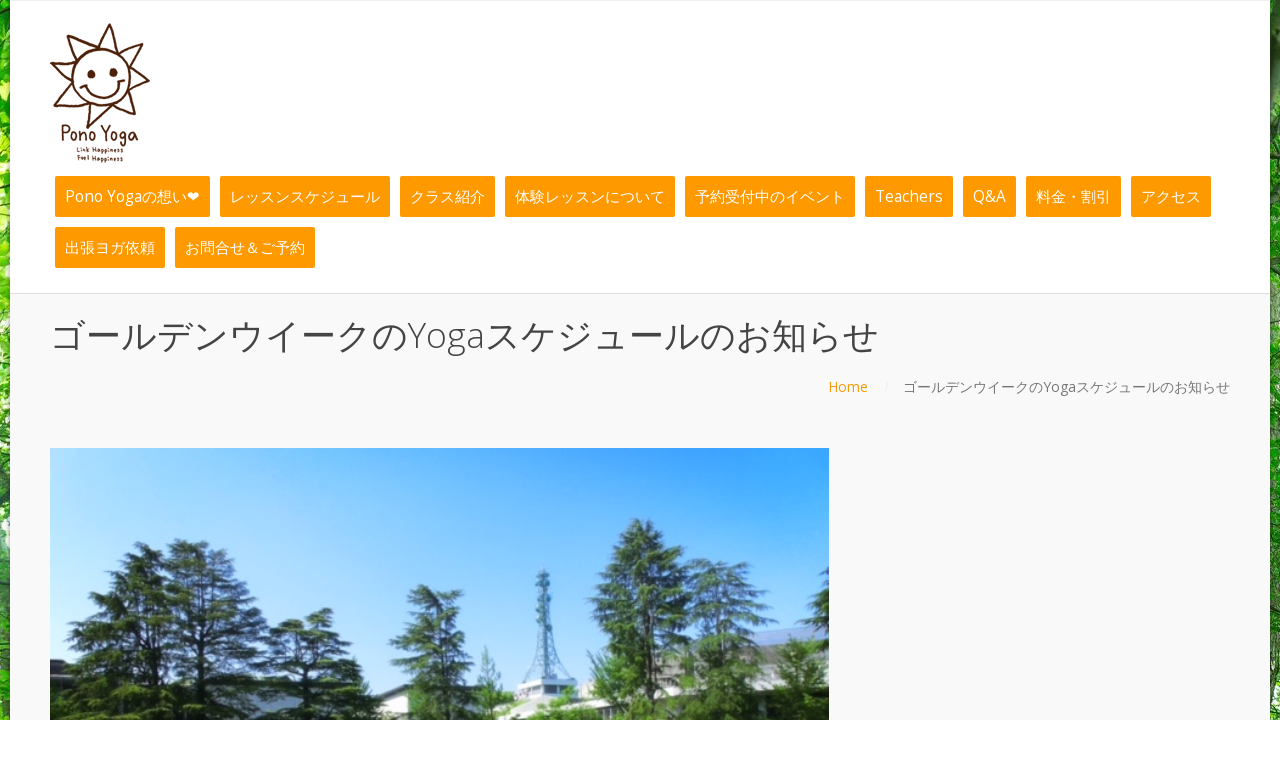

--- FILE ---
content_type: text/html; charset=UTF-8
request_url: https://ponoyoga.com/%E3%82%B4%E3%83%BC%E3%83%AB%E3%83%87%E3%83%B3%E3%82%A6%E3%82%A4%E3%83%BC%E3%82%AF%E3%81%AEyoga%E3%82%B9%E3%82%B1%E3%82%B8%E3%83%A5%E3%83%BC%E3%83%AB%E3%81%AE%E3%81%8A%E7%9F%A5%E3%82%89%E3%81%9B/
body_size: 49729
content:
<!DOCTYPE html>
<html dir="ltr" lang="ja" prefix="og: https://ogp.me/ns#">
<head>
    <title>ゴールデンウイークのYogaスケジュールのお知らせ - Pono Yoga（愛媛県松山市のヨガ教室・ポノヨガ）</title>
	<style>img:is([sizes="auto" i], [sizes^="auto," i]) { contain-intrinsic-size: 3000px 1500px }</style>
	
		<!-- All in One SEO 4.7.7 - aioseo.com -->
	<meta name="description" content="【 ゴールデンウィークのYogaレッスンスケジュール 】 ●４月２９日（土） ひろしまヨガピースMisa先生の" />
	<meta name="robots" content="max-image-preview:large" />
	<meta name="author" content="ponoyoga"/>
	<link rel="canonical" href="https://ponoyoga.com/%e3%82%b4%e3%83%bc%e3%83%ab%e3%83%87%e3%83%b3%e3%82%a6%e3%82%a4%e3%83%bc%e3%82%af%e3%81%aeyoga%e3%82%b9%e3%82%b1%e3%82%b8%e3%83%a5%e3%83%bc%e3%83%ab%e3%81%ae%e3%81%8a%e7%9f%a5%e3%82%89%e3%81%9b/" />
	<meta name="generator" content="All in One SEO (AIOSEO) 4.7.7" />
		<meta property="og:locale" content="ja_JP" />
		<meta property="og:site_name" content="Pono Yoga（愛媛県松山市のヨガ教室・ポノヨガ） - PonoYogaは、愛媛県・松山市を拠点に全国展開するヨガスクールです。" />
		<meta property="og:type" content="article" />
		<meta property="og:title" content="ゴールデンウイークのYogaスケジュールのお知らせ - Pono Yoga（愛媛県松山市のヨガ教室・ポノヨガ）" />
		<meta property="og:description" content="【 ゴールデンウィークのYogaレッスンスケジュール 】 ●４月２９日（土） ひろしまヨガピースMisa先生の" />
		<meta property="og:url" content="https://ponoyoga.com/%e3%82%b4%e3%83%bc%e3%83%ab%e3%83%87%e3%83%b3%e3%82%a6%e3%82%a4%e3%83%bc%e3%82%af%e3%81%aeyoga%e3%82%b9%e3%82%b1%e3%82%b8%e3%83%a5%e3%83%bc%e3%83%ab%e3%81%ae%e3%81%8a%e7%9f%a5%e3%82%89%e3%81%9b/" />
		<meta property="article:published_time" content="2017-04-21T02:04:34+00:00" />
		<meta property="article:modified_time" content="2017-05-08T07:37:59+00:00" />
		<meta name="twitter:card" content="summary_large_image" />
		<meta name="twitter:title" content="ゴールデンウイークのYogaスケジュールのお知らせ - Pono Yoga（愛媛県松山市のヨガ教室・ポノヨガ）" />
		<meta name="twitter:description" content="【 ゴールデンウィークのYogaレッスンスケジュール 】 ●４月２９日（土） ひろしまヨガピースMisa先生の" />
		<script type="application/ld+json" class="aioseo-schema">
			{"@context":"https:\/\/schema.org","@graph":[{"@type":"BlogPosting","@id":"https:\/\/ponoyoga.com\/%e3%82%b4%e3%83%bc%e3%83%ab%e3%83%87%e3%83%b3%e3%82%a6%e3%82%a4%e3%83%bc%e3%82%af%e3%81%aeyoga%e3%82%b9%e3%82%b1%e3%82%b8%e3%83%a5%e3%83%bc%e3%83%ab%e3%81%ae%e3%81%8a%e7%9f%a5%e3%82%89%e3%81%9b\/#blogposting","name":"\u30b4\u30fc\u30eb\u30c7\u30f3\u30a6\u30a4\u30fc\u30af\u306eYoga\u30b9\u30b1\u30b8\u30e5\u30fc\u30eb\u306e\u304a\u77e5\u3089\u305b - Pono Yoga\uff08\u611b\u5a9b\u770c\u677e\u5c71\u5e02\u306e\u30e8\u30ac\u6559\u5ba4\u30fb\u30dd\u30ce\u30e8\u30ac\uff09","headline":"\u30b4\u30fc\u30eb\u30c7\u30f3\u30a6\u30a4\u30fc\u30af\u306eYoga\u30b9\u30b1\u30b8\u30e5\u30fc\u30eb\u306e\u304a\u77e5\u3089\u305b","author":{"@id":"https:\/\/ponoyoga.com\/author\/ponoyoga\/#author"},"publisher":{"@id":"https:\/\/ponoyoga.com\/#organization"},"image":{"@type":"ImageObject","url":"https:\/\/ponoyoga.com\/wp-content\/uploads\/2017\/04\/IMG_2594.jpg","width":640,"height":480},"datePublished":"2017-04-21T11:04:34+09:00","dateModified":"2017-05-08T16:37:59+09:00","inLanguage":"ja","mainEntityOfPage":{"@id":"https:\/\/ponoyoga.com\/%e3%82%b4%e3%83%bc%e3%83%ab%e3%83%87%e3%83%b3%e3%82%a6%e3%82%a4%e3%83%bc%e3%82%af%e3%81%aeyoga%e3%82%b9%e3%82%b1%e3%82%b8%e3%83%a5%e3%83%bc%e3%83%ab%e3%81%ae%e3%81%8a%e7%9f%a5%e3%82%89%e3%81%9b\/#webpage"},"isPartOf":{"@id":"https:\/\/ponoyoga.com\/%e3%82%b4%e3%83%bc%e3%83%ab%e3%83%87%e3%83%b3%e3%82%a6%e3%82%a4%e3%83%bc%e3%82%af%e3%81%aeyoga%e3%82%b9%e3%82%b1%e3%82%b8%e3%83%a5%e3%83%bc%e3%83%ab%e3%81%ae%e3%81%8a%e7%9f%a5%e3%82%89%e3%81%9b\/#webpage"},"articleSection":"\u53d7\u4ed8\u7d42\u4e86"},{"@type":"BreadcrumbList","@id":"https:\/\/ponoyoga.com\/%e3%82%b4%e3%83%bc%e3%83%ab%e3%83%87%e3%83%b3%e3%82%a6%e3%82%a4%e3%83%bc%e3%82%af%e3%81%aeyoga%e3%82%b9%e3%82%b1%e3%82%b8%e3%83%a5%e3%83%bc%e3%83%ab%e3%81%ae%e3%81%8a%e7%9f%a5%e3%82%89%e3%81%9b\/#breadcrumblist","itemListElement":[{"@type":"ListItem","@id":"https:\/\/ponoyoga.com\/#listItem","position":1,"name":"\u5bb6","item":"https:\/\/ponoyoga.com\/","nextItem":{"@type":"ListItem","@id":"https:\/\/ponoyoga.com\/%e3%82%b4%e3%83%bc%e3%83%ab%e3%83%87%e3%83%b3%e3%82%a6%e3%82%a4%e3%83%bc%e3%82%af%e3%81%aeyoga%e3%82%b9%e3%82%b1%e3%82%b8%e3%83%a5%e3%83%bc%e3%83%ab%e3%81%ae%e3%81%8a%e7%9f%a5%e3%82%89%e3%81%9b\/#listItem","name":"\u30b4\u30fc\u30eb\u30c7\u30f3\u30a6\u30a4\u30fc\u30af\u306eYoga\u30b9\u30b1\u30b8\u30e5\u30fc\u30eb\u306e\u304a\u77e5\u3089\u305b"}},{"@type":"ListItem","@id":"https:\/\/ponoyoga.com\/%e3%82%b4%e3%83%bc%e3%83%ab%e3%83%87%e3%83%b3%e3%82%a6%e3%82%a4%e3%83%bc%e3%82%af%e3%81%aeyoga%e3%82%b9%e3%82%b1%e3%82%b8%e3%83%a5%e3%83%bc%e3%83%ab%e3%81%ae%e3%81%8a%e7%9f%a5%e3%82%89%e3%81%9b\/#listItem","position":2,"name":"\u30b4\u30fc\u30eb\u30c7\u30f3\u30a6\u30a4\u30fc\u30af\u306eYoga\u30b9\u30b1\u30b8\u30e5\u30fc\u30eb\u306e\u304a\u77e5\u3089\u305b","previousItem":{"@type":"ListItem","@id":"https:\/\/ponoyoga.com\/#listItem","name":"\u5bb6"}}]},{"@type":"Organization","@id":"https:\/\/ponoyoga.com\/#organization","name":"Pono Yoga\uff08\u611b\u5a9b\u770c\u677e\u5c71\u5e02\u306e\u30e8\u30ac\u6559\u5ba4\u30fb\u30dd\u30ce\u30e8\u30ac\uff09","description":"PonoYoga\u306f\u3001\u611b\u5a9b\u770c\u30fb\u677e\u5c71\u5e02\u3092\u62e0\u70b9\u306b\u5168\u56fd\u5c55\u958b\u3059\u308b\u30e8\u30ac\u30b9\u30af\u30fc\u30eb\u3067\u3059\u3002","url":"https:\/\/ponoyoga.com\/"},{"@type":"Person","@id":"https:\/\/ponoyoga.com\/author\/ponoyoga\/#author","url":"https:\/\/ponoyoga.com\/author\/ponoyoga\/","name":"ponoyoga","image":{"@type":"ImageObject","@id":"https:\/\/ponoyoga.com\/%e3%82%b4%e3%83%bc%e3%83%ab%e3%83%87%e3%83%b3%e3%82%a6%e3%82%a4%e3%83%bc%e3%82%af%e3%81%aeyoga%e3%82%b9%e3%82%b1%e3%82%b8%e3%83%a5%e3%83%bc%e3%83%ab%e3%81%ae%e3%81%8a%e7%9f%a5%e3%82%89%e3%81%9b\/#authorImage","url":"https:\/\/secure.gravatar.com\/avatar\/2327f82ccbc2f1ba7b1d41680b5f0905?s=96&d=mm&r=g","width":96,"height":96,"caption":"ponoyoga"}},{"@type":"WebPage","@id":"https:\/\/ponoyoga.com\/%e3%82%b4%e3%83%bc%e3%83%ab%e3%83%87%e3%83%b3%e3%82%a6%e3%82%a4%e3%83%bc%e3%82%af%e3%81%aeyoga%e3%82%b9%e3%82%b1%e3%82%b8%e3%83%a5%e3%83%bc%e3%83%ab%e3%81%ae%e3%81%8a%e7%9f%a5%e3%82%89%e3%81%9b\/#webpage","url":"https:\/\/ponoyoga.com\/%e3%82%b4%e3%83%bc%e3%83%ab%e3%83%87%e3%83%b3%e3%82%a6%e3%82%a4%e3%83%bc%e3%82%af%e3%81%aeyoga%e3%82%b9%e3%82%b1%e3%82%b8%e3%83%a5%e3%83%bc%e3%83%ab%e3%81%ae%e3%81%8a%e7%9f%a5%e3%82%89%e3%81%9b\/","name":"\u30b4\u30fc\u30eb\u30c7\u30f3\u30a6\u30a4\u30fc\u30af\u306eYoga\u30b9\u30b1\u30b8\u30e5\u30fc\u30eb\u306e\u304a\u77e5\u3089\u305b - Pono Yoga\uff08\u611b\u5a9b\u770c\u677e\u5c71\u5e02\u306e\u30e8\u30ac\u6559\u5ba4\u30fb\u30dd\u30ce\u30e8\u30ac\uff09","description":"\u3010 \u30b4\u30fc\u30eb\u30c7\u30f3\u30a6\u30a3\u30fc\u30af\u306eYoga\u30ec\u30c3\u30b9\u30f3\u30b9\u30b1\u30b8\u30e5\u30fc\u30eb \u3011 \u25cf\uff14\u6708\uff12\uff19\u65e5\uff08\u571f\uff09 \u3072\u308d\u3057\u307e\u30e8\u30ac\u30d4\u30fc\u30b9Misa\u5148\u751f\u306e","inLanguage":"ja","isPartOf":{"@id":"https:\/\/ponoyoga.com\/#website"},"breadcrumb":{"@id":"https:\/\/ponoyoga.com\/%e3%82%b4%e3%83%bc%e3%83%ab%e3%83%87%e3%83%b3%e3%82%a6%e3%82%a4%e3%83%bc%e3%82%af%e3%81%aeyoga%e3%82%b9%e3%82%b1%e3%82%b8%e3%83%a5%e3%83%bc%e3%83%ab%e3%81%ae%e3%81%8a%e7%9f%a5%e3%82%89%e3%81%9b\/#breadcrumblist"},"author":{"@id":"https:\/\/ponoyoga.com\/author\/ponoyoga\/#author"},"creator":{"@id":"https:\/\/ponoyoga.com\/author\/ponoyoga\/#author"},"image":{"@type":"ImageObject","url":"https:\/\/ponoyoga.com\/wp-content\/uploads\/2017\/04\/IMG_2594.jpg","@id":"https:\/\/ponoyoga.com\/%e3%82%b4%e3%83%bc%e3%83%ab%e3%83%87%e3%83%b3%e3%82%a6%e3%82%a4%e3%83%bc%e3%82%af%e3%81%aeyoga%e3%82%b9%e3%82%b1%e3%82%b8%e3%83%a5%e3%83%bc%e3%83%ab%e3%81%ae%e3%81%8a%e7%9f%a5%e3%82%89%e3%81%9b\/#mainImage","width":640,"height":480},"primaryImageOfPage":{"@id":"https:\/\/ponoyoga.com\/%e3%82%b4%e3%83%bc%e3%83%ab%e3%83%87%e3%83%b3%e3%82%a6%e3%82%a4%e3%83%bc%e3%82%af%e3%81%aeyoga%e3%82%b9%e3%82%b1%e3%82%b8%e3%83%a5%e3%83%bc%e3%83%ab%e3%81%ae%e3%81%8a%e7%9f%a5%e3%82%89%e3%81%9b\/#mainImage"},"datePublished":"2017-04-21T11:04:34+09:00","dateModified":"2017-05-08T16:37:59+09:00"},{"@type":"WebSite","@id":"https:\/\/ponoyoga.com\/#website","url":"https:\/\/ponoyoga.com\/","name":"Pono Yoga\uff08\u611b\u5a9b\u770c\u677e\u5c71\u5e02\u306e\u30e8\u30ac\u6559\u5ba4\u30fb\u30dd\u30ce\u30e8\u30ac\uff09","description":"PonoYoga\u306f\u3001\u611b\u5a9b\u770c\u30fb\u677e\u5c71\u5e02\u3092\u62e0\u70b9\u306b\u5168\u56fd\u5c55\u958b\u3059\u308b\u30e8\u30ac\u30b9\u30af\u30fc\u30eb\u3067\u3059\u3002","inLanguage":"ja","publisher":{"@id":"https:\/\/ponoyoga.com\/#organization"}}]}
		</script>
		<!-- All in One SEO -->

<link rel="alternate" type="application/rss+xml" title="Pono Yoga（愛媛県松山市のヨガ教室・ポノヨガ） &raquo; フィード" href="https://ponoyoga.com/feed/" />
<link rel="alternate" type="application/rss+xml" title="Pono Yoga（愛媛県松山市のヨガ教室・ポノヨガ） &raquo; コメントフィード" href="https://ponoyoga.com/comments/feed/" />
<link rel="alternate" type="application/rss+xml" title="Pono Yoga（愛媛県松山市のヨガ教室・ポノヨガ） &raquo; ゴールデンウイークのYogaスケジュールのお知らせ のコメントのフィード" href="https://ponoyoga.com/%e3%82%b4%e3%83%bc%e3%83%ab%e3%83%87%e3%83%b3%e3%82%a6%e3%82%a4%e3%83%bc%e3%82%af%e3%81%aeyoga%e3%82%b9%e3%82%b1%e3%82%b8%e3%83%a5%e3%83%bc%e3%83%ab%e3%81%ae%e3%81%8a%e7%9f%a5%e3%82%89%e3%81%9b/feed/" />
<script type="text/javascript">
/* <![CDATA[ */
window._wpemojiSettings = {"baseUrl":"https:\/\/s.w.org\/images\/core\/emoji\/15.0.3\/72x72\/","ext":".png","svgUrl":"https:\/\/s.w.org\/images\/core\/emoji\/15.0.3\/svg\/","svgExt":".svg","source":{"concatemoji":"https:\/\/ponoyoga.com\/wp-includes\/js\/wp-emoji-release.min.js?ver=6.7.4"}};
/*! This file is auto-generated */
!function(i,n){var o,s,e;function c(e){try{var t={supportTests:e,timestamp:(new Date).valueOf()};sessionStorage.setItem(o,JSON.stringify(t))}catch(e){}}function p(e,t,n){e.clearRect(0,0,e.canvas.width,e.canvas.height),e.fillText(t,0,0);var t=new Uint32Array(e.getImageData(0,0,e.canvas.width,e.canvas.height).data),r=(e.clearRect(0,0,e.canvas.width,e.canvas.height),e.fillText(n,0,0),new Uint32Array(e.getImageData(0,0,e.canvas.width,e.canvas.height).data));return t.every(function(e,t){return e===r[t]})}function u(e,t,n){switch(t){case"flag":return n(e,"\ud83c\udff3\ufe0f\u200d\u26a7\ufe0f","\ud83c\udff3\ufe0f\u200b\u26a7\ufe0f")?!1:!n(e,"\ud83c\uddfa\ud83c\uddf3","\ud83c\uddfa\u200b\ud83c\uddf3")&&!n(e,"\ud83c\udff4\udb40\udc67\udb40\udc62\udb40\udc65\udb40\udc6e\udb40\udc67\udb40\udc7f","\ud83c\udff4\u200b\udb40\udc67\u200b\udb40\udc62\u200b\udb40\udc65\u200b\udb40\udc6e\u200b\udb40\udc67\u200b\udb40\udc7f");case"emoji":return!n(e,"\ud83d\udc26\u200d\u2b1b","\ud83d\udc26\u200b\u2b1b")}return!1}function f(e,t,n){var r="undefined"!=typeof WorkerGlobalScope&&self instanceof WorkerGlobalScope?new OffscreenCanvas(300,150):i.createElement("canvas"),a=r.getContext("2d",{willReadFrequently:!0}),o=(a.textBaseline="top",a.font="600 32px Arial",{});return e.forEach(function(e){o[e]=t(a,e,n)}),o}function t(e){var t=i.createElement("script");t.src=e,t.defer=!0,i.head.appendChild(t)}"undefined"!=typeof Promise&&(o="wpEmojiSettingsSupports",s=["flag","emoji"],n.supports={everything:!0,everythingExceptFlag:!0},e=new Promise(function(e){i.addEventListener("DOMContentLoaded",e,{once:!0})}),new Promise(function(t){var n=function(){try{var e=JSON.parse(sessionStorage.getItem(o));if("object"==typeof e&&"number"==typeof e.timestamp&&(new Date).valueOf()<e.timestamp+604800&&"object"==typeof e.supportTests)return e.supportTests}catch(e){}return null}();if(!n){if("undefined"!=typeof Worker&&"undefined"!=typeof OffscreenCanvas&&"undefined"!=typeof URL&&URL.createObjectURL&&"undefined"!=typeof Blob)try{var e="postMessage("+f.toString()+"("+[JSON.stringify(s),u.toString(),p.toString()].join(",")+"));",r=new Blob([e],{type:"text/javascript"}),a=new Worker(URL.createObjectURL(r),{name:"wpTestEmojiSupports"});return void(a.onmessage=function(e){c(n=e.data),a.terminate(),t(n)})}catch(e){}c(n=f(s,u,p))}t(n)}).then(function(e){for(var t in e)n.supports[t]=e[t],n.supports.everything=n.supports.everything&&n.supports[t],"flag"!==t&&(n.supports.everythingExceptFlag=n.supports.everythingExceptFlag&&n.supports[t]);n.supports.everythingExceptFlag=n.supports.everythingExceptFlag&&!n.supports.flag,n.DOMReady=!1,n.readyCallback=function(){n.DOMReady=!0}}).then(function(){return e}).then(function(){var e;n.supports.everything||(n.readyCallback(),(e=n.source||{}).concatemoji?t(e.concatemoji):e.wpemoji&&e.twemoji&&(t(e.twemoji),t(e.wpemoji)))}))}((window,document),window._wpemojiSettings);
/* ]]> */
</script>
<style id='wp-emoji-styles-inline-css' type='text/css'>

	img.wp-smiley, img.emoji {
		display: inline !important;
		border: none !important;
		box-shadow: none !important;
		height: 1em !important;
		width: 1em !important;
		margin: 0 0.07em !important;
		vertical-align: -0.1em !important;
		background: none !important;
		padding: 0 !important;
	}
</style>
<link rel='stylesheet' id='wp-block-library-css' href='https://ponoyoga.com/wp-includes/css/dist/block-library/style.min.css?ver=6.7.4' type='text/css' media='all' />
<style id='classic-theme-styles-inline-css' type='text/css'>
/*! This file is auto-generated */
.wp-block-button__link{color:#fff;background-color:#32373c;border-radius:9999px;box-shadow:none;text-decoration:none;padding:calc(.667em + 2px) calc(1.333em + 2px);font-size:1.125em}.wp-block-file__button{background:#32373c;color:#fff;text-decoration:none}
</style>
<style id='global-styles-inline-css' type='text/css'>
:root{--wp--preset--aspect-ratio--square: 1;--wp--preset--aspect-ratio--4-3: 4/3;--wp--preset--aspect-ratio--3-4: 3/4;--wp--preset--aspect-ratio--3-2: 3/2;--wp--preset--aspect-ratio--2-3: 2/3;--wp--preset--aspect-ratio--16-9: 16/9;--wp--preset--aspect-ratio--9-16: 9/16;--wp--preset--color--black: #000000;--wp--preset--color--cyan-bluish-gray: #abb8c3;--wp--preset--color--white: #ffffff;--wp--preset--color--pale-pink: #f78da7;--wp--preset--color--vivid-red: #cf2e2e;--wp--preset--color--luminous-vivid-orange: #ff6900;--wp--preset--color--luminous-vivid-amber: #fcb900;--wp--preset--color--light-green-cyan: #7bdcb5;--wp--preset--color--vivid-green-cyan: #00d084;--wp--preset--color--pale-cyan-blue: #8ed1fc;--wp--preset--color--vivid-cyan-blue: #0693e3;--wp--preset--color--vivid-purple: #9b51e0;--wp--preset--gradient--vivid-cyan-blue-to-vivid-purple: linear-gradient(135deg,rgba(6,147,227,1) 0%,rgb(155,81,224) 100%);--wp--preset--gradient--light-green-cyan-to-vivid-green-cyan: linear-gradient(135deg,rgb(122,220,180) 0%,rgb(0,208,130) 100%);--wp--preset--gradient--luminous-vivid-amber-to-luminous-vivid-orange: linear-gradient(135deg,rgba(252,185,0,1) 0%,rgba(255,105,0,1) 100%);--wp--preset--gradient--luminous-vivid-orange-to-vivid-red: linear-gradient(135deg,rgba(255,105,0,1) 0%,rgb(207,46,46) 100%);--wp--preset--gradient--very-light-gray-to-cyan-bluish-gray: linear-gradient(135deg,rgb(238,238,238) 0%,rgb(169,184,195) 100%);--wp--preset--gradient--cool-to-warm-spectrum: linear-gradient(135deg,rgb(74,234,220) 0%,rgb(151,120,209) 20%,rgb(207,42,186) 40%,rgb(238,44,130) 60%,rgb(251,105,98) 80%,rgb(254,248,76) 100%);--wp--preset--gradient--blush-light-purple: linear-gradient(135deg,rgb(255,206,236) 0%,rgb(152,150,240) 100%);--wp--preset--gradient--blush-bordeaux: linear-gradient(135deg,rgb(254,205,165) 0%,rgb(254,45,45) 50%,rgb(107,0,62) 100%);--wp--preset--gradient--luminous-dusk: linear-gradient(135deg,rgb(255,203,112) 0%,rgb(199,81,192) 50%,rgb(65,88,208) 100%);--wp--preset--gradient--pale-ocean: linear-gradient(135deg,rgb(255,245,203) 0%,rgb(182,227,212) 50%,rgb(51,167,181) 100%);--wp--preset--gradient--electric-grass: linear-gradient(135deg,rgb(202,248,128) 0%,rgb(113,206,126) 100%);--wp--preset--gradient--midnight: linear-gradient(135deg,rgb(2,3,129) 0%,rgb(40,116,252) 100%);--wp--preset--font-size--small: 13px;--wp--preset--font-size--medium: 20px;--wp--preset--font-size--large: 36px;--wp--preset--font-size--x-large: 42px;--wp--preset--spacing--20: 0.44rem;--wp--preset--spacing--30: 0.67rem;--wp--preset--spacing--40: 1rem;--wp--preset--spacing--50: 1.5rem;--wp--preset--spacing--60: 2.25rem;--wp--preset--spacing--70: 3.38rem;--wp--preset--spacing--80: 5.06rem;--wp--preset--shadow--natural: 6px 6px 9px rgba(0, 0, 0, 0.2);--wp--preset--shadow--deep: 12px 12px 50px rgba(0, 0, 0, 0.4);--wp--preset--shadow--sharp: 6px 6px 0px rgba(0, 0, 0, 0.2);--wp--preset--shadow--outlined: 6px 6px 0px -3px rgba(255, 255, 255, 1), 6px 6px rgba(0, 0, 0, 1);--wp--preset--shadow--crisp: 6px 6px 0px rgba(0, 0, 0, 1);}:where(.is-layout-flex){gap: 0.5em;}:where(.is-layout-grid){gap: 0.5em;}body .is-layout-flex{display: flex;}.is-layout-flex{flex-wrap: wrap;align-items: center;}.is-layout-flex > :is(*, div){margin: 0;}body .is-layout-grid{display: grid;}.is-layout-grid > :is(*, div){margin: 0;}:where(.wp-block-columns.is-layout-flex){gap: 2em;}:where(.wp-block-columns.is-layout-grid){gap: 2em;}:where(.wp-block-post-template.is-layout-flex){gap: 1.25em;}:where(.wp-block-post-template.is-layout-grid){gap: 1.25em;}.has-black-color{color: var(--wp--preset--color--black) !important;}.has-cyan-bluish-gray-color{color: var(--wp--preset--color--cyan-bluish-gray) !important;}.has-white-color{color: var(--wp--preset--color--white) !important;}.has-pale-pink-color{color: var(--wp--preset--color--pale-pink) !important;}.has-vivid-red-color{color: var(--wp--preset--color--vivid-red) !important;}.has-luminous-vivid-orange-color{color: var(--wp--preset--color--luminous-vivid-orange) !important;}.has-luminous-vivid-amber-color{color: var(--wp--preset--color--luminous-vivid-amber) !important;}.has-light-green-cyan-color{color: var(--wp--preset--color--light-green-cyan) !important;}.has-vivid-green-cyan-color{color: var(--wp--preset--color--vivid-green-cyan) !important;}.has-pale-cyan-blue-color{color: var(--wp--preset--color--pale-cyan-blue) !important;}.has-vivid-cyan-blue-color{color: var(--wp--preset--color--vivid-cyan-blue) !important;}.has-vivid-purple-color{color: var(--wp--preset--color--vivid-purple) !important;}.has-black-background-color{background-color: var(--wp--preset--color--black) !important;}.has-cyan-bluish-gray-background-color{background-color: var(--wp--preset--color--cyan-bluish-gray) !important;}.has-white-background-color{background-color: var(--wp--preset--color--white) !important;}.has-pale-pink-background-color{background-color: var(--wp--preset--color--pale-pink) !important;}.has-vivid-red-background-color{background-color: var(--wp--preset--color--vivid-red) !important;}.has-luminous-vivid-orange-background-color{background-color: var(--wp--preset--color--luminous-vivid-orange) !important;}.has-luminous-vivid-amber-background-color{background-color: var(--wp--preset--color--luminous-vivid-amber) !important;}.has-light-green-cyan-background-color{background-color: var(--wp--preset--color--light-green-cyan) !important;}.has-vivid-green-cyan-background-color{background-color: var(--wp--preset--color--vivid-green-cyan) !important;}.has-pale-cyan-blue-background-color{background-color: var(--wp--preset--color--pale-cyan-blue) !important;}.has-vivid-cyan-blue-background-color{background-color: var(--wp--preset--color--vivid-cyan-blue) !important;}.has-vivid-purple-background-color{background-color: var(--wp--preset--color--vivid-purple) !important;}.has-black-border-color{border-color: var(--wp--preset--color--black) !important;}.has-cyan-bluish-gray-border-color{border-color: var(--wp--preset--color--cyan-bluish-gray) !important;}.has-white-border-color{border-color: var(--wp--preset--color--white) !important;}.has-pale-pink-border-color{border-color: var(--wp--preset--color--pale-pink) !important;}.has-vivid-red-border-color{border-color: var(--wp--preset--color--vivid-red) !important;}.has-luminous-vivid-orange-border-color{border-color: var(--wp--preset--color--luminous-vivid-orange) !important;}.has-luminous-vivid-amber-border-color{border-color: var(--wp--preset--color--luminous-vivid-amber) !important;}.has-light-green-cyan-border-color{border-color: var(--wp--preset--color--light-green-cyan) !important;}.has-vivid-green-cyan-border-color{border-color: var(--wp--preset--color--vivid-green-cyan) !important;}.has-pale-cyan-blue-border-color{border-color: var(--wp--preset--color--pale-cyan-blue) !important;}.has-vivid-cyan-blue-border-color{border-color: var(--wp--preset--color--vivid-cyan-blue) !important;}.has-vivid-purple-border-color{border-color: var(--wp--preset--color--vivid-purple) !important;}.has-vivid-cyan-blue-to-vivid-purple-gradient-background{background: var(--wp--preset--gradient--vivid-cyan-blue-to-vivid-purple) !important;}.has-light-green-cyan-to-vivid-green-cyan-gradient-background{background: var(--wp--preset--gradient--light-green-cyan-to-vivid-green-cyan) !important;}.has-luminous-vivid-amber-to-luminous-vivid-orange-gradient-background{background: var(--wp--preset--gradient--luminous-vivid-amber-to-luminous-vivid-orange) !important;}.has-luminous-vivid-orange-to-vivid-red-gradient-background{background: var(--wp--preset--gradient--luminous-vivid-orange-to-vivid-red) !important;}.has-very-light-gray-to-cyan-bluish-gray-gradient-background{background: var(--wp--preset--gradient--very-light-gray-to-cyan-bluish-gray) !important;}.has-cool-to-warm-spectrum-gradient-background{background: var(--wp--preset--gradient--cool-to-warm-spectrum) !important;}.has-blush-light-purple-gradient-background{background: var(--wp--preset--gradient--blush-light-purple) !important;}.has-blush-bordeaux-gradient-background{background: var(--wp--preset--gradient--blush-bordeaux) !important;}.has-luminous-dusk-gradient-background{background: var(--wp--preset--gradient--luminous-dusk) !important;}.has-pale-ocean-gradient-background{background: var(--wp--preset--gradient--pale-ocean) !important;}.has-electric-grass-gradient-background{background: var(--wp--preset--gradient--electric-grass) !important;}.has-midnight-gradient-background{background: var(--wp--preset--gradient--midnight) !important;}.has-small-font-size{font-size: var(--wp--preset--font-size--small) !important;}.has-medium-font-size{font-size: var(--wp--preset--font-size--medium) !important;}.has-large-font-size{font-size: var(--wp--preset--font-size--large) !important;}.has-x-large-font-size{font-size: var(--wp--preset--font-size--x-large) !important;}
:where(.wp-block-post-template.is-layout-flex){gap: 1.25em;}:where(.wp-block-post-template.is-layout-grid){gap: 1.25em;}
:where(.wp-block-columns.is-layout-flex){gap: 2em;}:where(.wp-block-columns.is-layout-grid){gap: 2em;}
:root :where(.wp-block-pullquote){font-size: 1.5em;line-height: 1.6;}
</style>
<link rel='stylesheet' id='contact-form-7-css' href='https://ponoyoga.com/wp-content/plugins/contact-form-7/includes/css/styles.css?ver=6.0.2' type='text/css' media='all' />
<link rel='stylesheet' id='cpotheme-base-css' href='https://ponoyoga.com/wp-content/themes/intuition/core/css/base.css?ver=6.7.4' type='text/css' media='all' />
<link rel='stylesheet' id='cpotheme-main-css' href='https://ponoyoga.com/wp-content/themes/intuition/style.css?ver=6.7.4' type='text/css' media='all' />
<link rel='stylesheet' id='tablepress-default-css' href='https://ponoyoga.com/wp-content/plugins/tablepress/css/build/default.css?ver=3.0.1' type='text/css' media='all' />
<script type="text/javascript" src="https://ponoyoga.com/wp-content/themes/intuition/core/scripts/html5-min.js?ver=6.7.4" id="cpotheme_html5-js"></script>
<script type="text/javascript" src="https://ponoyoga.com/wp-includes/js/jquery/jquery.min.js?ver=3.7.1" id="jquery-core-js"></script>
<script type="text/javascript" src="https://ponoyoga.com/wp-includes/js/jquery/jquery-migrate.min.js?ver=3.4.1" id="jquery-migrate-js"></script>
<link rel="https://api.w.org/" href="https://ponoyoga.com/wp-json/" /><link rel="alternate" title="JSON" type="application/json" href="https://ponoyoga.com/wp-json/wp/v2/posts/855" /><link rel="EditURI" type="application/rsd+xml" title="RSD" href="https://ponoyoga.com/xmlrpc.php?rsd" />
<meta name="generator" content="WordPress 6.7.4" />
<link rel='shortlink' href='https://ponoyoga.com/?p=855' />
<link rel="alternate" title="oEmbed (JSON)" type="application/json+oembed" href="https://ponoyoga.com/wp-json/oembed/1.0/embed?url=https%3A%2F%2Fponoyoga.com%2F%25e3%2582%25b4%25e3%2583%25bc%25e3%2583%25ab%25e3%2583%2587%25e3%2583%25b3%25e3%2582%25a6%25e3%2582%25a4%25e3%2583%25bc%25e3%2582%25af%25e3%2581%25aeyoga%25e3%2582%25b9%25e3%2582%25b1%25e3%2582%25b8%25e3%2583%25a5%25e3%2583%25bc%25e3%2583%25ab%25e3%2581%25ae%25e3%2581%258a%25e7%259f%25a5%25e3%2582%2589%25e3%2581%259b%2F" />
<link rel="alternate" title="oEmbed (XML)" type="text/xml+oembed" href="https://ponoyoga.com/wp-json/oembed/1.0/embed?url=https%3A%2F%2Fponoyoga.com%2F%25e3%2582%25b4%25e3%2583%25bc%25e3%2583%25ab%25e3%2583%2587%25e3%2583%25b3%25e3%2582%25a6%25e3%2582%25a4%25e3%2583%25bc%25e3%2582%25af%25e3%2581%25aeyoga%25e3%2582%25b9%25e3%2582%25b1%25e3%2582%25b8%25e3%2583%25a5%25e3%2583%25bc%25e3%2583%25ab%25e3%2581%25ae%25e3%2581%258a%25e7%259f%25a5%25e3%2582%2589%25e3%2581%259b%2F&#038;format=xml" />
<style>
		#category-posts-6-internal ul {padding: 0;}
#category-posts-6-internal .cat-post-item img {max-width: initial; max-height: initial; margin: initial;}
#category-posts-6-internal .cat-post-author {margin-bottom: 0;}
#category-posts-6-internal .cat-post-thumbnail {margin: 5px 10px 5px 0;}
#category-posts-6-internal .cat-post-item:before {content: ""; clear: both;}
#category-posts-6-internal .cat-post-excerpt-more {display: inline-block;}
#category-posts-6-internal .cat-post-item {list-style: none; margin: 3px 0 10px; padding: 3px 0;}
#category-posts-6-internal .cat-post-current .cat-post-title {font-weight: bold; text-transform: uppercase;}
#category-posts-6-internal [class*=cat-post-tax] {font-size: 0.85em;}
#category-posts-6-internal [class*=cat-post-tax] * {display:inline-block;}
#category-posts-6-internal .cat-post-item:after {content: ""; display: table;	clear: both;}
#category-posts-6-internal .cat-post-item .cat-post-title {overflow: hidden;text-overflow: ellipsis;white-space: initial;display: -webkit-box;-webkit-line-clamp: 2;-webkit-box-orient: vertical;padding-bottom: 0 !important;}
#category-posts-6-internal .cat-post-item:after {content: ""; display: table;	clear: both;}
#category-posts-6-internal .cat-post-thumbnail {display:block; float:left; margin:5px 10px 5px 0;}
#category-posts-6-internal .cat-post-crop {overflow:hidden;display:block;}
#category-posts-6-internal p {margin:5px 0 0 0}
#category-posts-6-internal li > div {margin:5px 0 0 0; clear:both;}
#category-posts-6-internal .dashicons {vertical-align:middle;}
</style>
		<!-- Analytics by WP Statistics v14.11.4 - https://wp-statistics.com -->
<meta name="viewport" content="width=device-width, initial-scale=1.0, maximum-scale=1.0, user-scalable=0"/>
<link rel="pingback" href="https://ponoyoga.com/xmlrpc.php"/>
<meta charset="UTF-8"/>
<style type="text/css" id="custom-background-css">
body.custom-background { background-color: #ffffff; background-image: url("https://ponoyoga.com/wp-content/uploads/2016/04/bsPAK85_shinryokunomori.jpg"); background-position: center top; background-size: auto; background-repeat: repeat; background-attachment: scroll; }
</style>
		<style type="text/css">
				.primary-color { color:#f49600; }
		.primary-color-bg { background-color:#f49600; }
		.primary-color-border { border-color:#f49600; }
		.menu-item.menu-highlight > a { background-color:#f49600; }
		.tp-caption.primary_color_background { background:#f49600; }
		.tp-caption.primary_color_text{ color:#f49600; }
		.widget_nav_menu a .menu-icon { color:#f49600; }
		
		.button, .button:link, .button:visited, input[type=submit] { background-color:#f49600; }
		.button:hover, input[type=submit]:hover { background-color:#f49600; }
		::selection  { color:#fff; background-color:#f49600; }
		::-moz-selection { color:#fff; background-color:#f49600; }
		
		.menu-main .current_page_ancestor > a,
		.menu-main .current-menu-item > a { color:#f49600; }
		.menu-portfolio .current-cat a,
		.pagination .current { background-color:#f49600; }
		    </style>
	<link rel="icon" href="https://ponoyoga.com/wp-content/uploads/2016/03/cropped-niko-32x32.png" sizes="32x32" />
<link rel="icon" href="https://ponoyoga.com/wp-content/uploads/2016/03/cropped-niko-192x192.png" sizes="192x192" />
<link rel="apple-touch-icon" href="https://ponoyoga.com/wp-content/uploads/2016/03/cropped-niko-180x180.png" />
<meta name="msapplication-TileImage" content="https://ponoyoga.com/wp-content/uploads/2016/03/cropped-niko-270x270.png" />
		<style type="text/css" id="wp-custom-css">
			/* Menu Elements */
.menu-main li a { padding:10px; margin:5px; font-size:1.1em; color:#fff; background-color: #FF9900;}
.menu-main li a .menu-description { }
.menu-main li:hover > a, 
.menu-main li a:hover { }


		</style>
		</head>

<body class="post-template-default single single-post postid-855 single-format-standard custom-background  sidebar-right  wrapper-boxed">
	<div class="outer" id="top">
				<div class="wrapper">
			<div id="topbar" class="topbar">
				<div class="container">
										<div class="clear"></div>
				</div>
			</div>
			<header id="header" class="header">
				<div class="container">
					<div id="logo" class="logo"><a class="site-logo" href="https://ponoyoga.com"><img src="https://ponoyoga.com/wp-content/uploads/2016/04/logo_sss.png" alt="Pono Yoga（愛媛県松山市のヨガ教室・ポノヨガ）" style="width:100px;"/></a><span class="title site-title hidden"><a href="https://ponoyoga.com">Pono Yoga（愛媛県松山市のヨガ教室・ポノヨガ）</a></span></div><div id="menu-mobile-open" class=" menu-mobile-open menu-mobile-toggle"></div><ul id="menu-main" class="menu-main"><li id="menu-item-72" class="menu-item menu-item-type-post_type menu-item-object-page"><a href="https://ponoyoga.com/introduction/"><span class="menu-link"><span class="menu-title">Pono Yogaの想い❤︎</span></span></a></li>
<li id="menu-item-381" class="menu-item menu-item-type-post_type menu-item-object-page"><a href="https://ponoyoga.com/lesson_s/"><span class="menu-link"><span class="menu-title">レッスンスケジュール</span></span></a></li>
<li id="menu-item-69" class="menu-item menu-item-type-post_type menu-item-object-page"><a href="https://ponoyoga.com/class/"><span class="menu-link"><span class="menu-title">クラス紹介</span></span></a></li>
<li id="menu-item-394" class="menu-item menu-item-type-post_type menu-item-object-page"><a href="https://ponoyoga.com/hajimete/"><span class="menu-link"><span class="menu-title">体験レッスンについて</span></span></a></li>
<li id="menu-item-392" class="menu-item menu-item-type-post_type menu-item-object-page"><a href="https://ponoyoga.com/yoyaku-uketsuke/"><span class="menu-link"><span class="menu-title">予約受付中のイベント</span></span></a></li>
<li id="menu-item-67" class="menu-item menu-item-type-post_type menu-item-object-page"><a href="https://ponoyoga.com/instructor/"><span class="menu-link"><span class="menu-title">Teachers</span></span></a></li>
<li id="menu-item-73" class="menu-item menu-item-type-post_type menu-item-object-page"><a href="https://ponoyoga.com/qa/"><span class="menu-link"><span class="menu-title">Q&#038;A</span></span></a></li>
<li id="menu-item-70" class="menu-item menu-item-type-post_type menu-item-object-page"><a href="https://ponoyoga.com/fee/"><span class="menu-link"><span class="menu-title">料金・割引</span></span></a></li>
<li id="menu-item-71" class="menu-item menu-item-type-post_type menu-item-object-page"><a href="https://ponoyoga.com/acsess/"><span class="menu-link"><span class="menu-title">アクセス</span></span></a></li>
<li id="menu-item-78" class="menu-item menu-item-type-post_type menu-item-object-page"><a href="https://ponoyoga.com/shuccho/"><span class="menu-link"><span class="menu-title">出張ヨガ依頼</span></span></a></li>
<li id="menu-item-1439" class="menu-item menu-item-type-post_type menu-item-object-page"><a href="https://ponoyoga.com/contact/"><span class="menu-link"><span class="menu-title">お問合せ＆ご予約</span></span></a></li>
</ul>					<div class='clear'></div>
				</div>
			</header>
						<div class="clear"></div>



<section id="pagetitle" class="pagetitle">
	<div class="container">
		<h1 class="pagetitle-title heading">ゴールデンウイークのYogaスケジュールのお知らせ</h1><div id="breadcrumb" class="breadcrumb"><a class="breadcrumb-link" href="https://ponoyoga.com">Home</a><span class='breadcrumb-separator'></span><span class='breadcrumb-title'>ゴールデンウイークのYogaスケジュールのお知らせ</span>
</div>	</div>
</section>


<div id="main" class="main">
	<div class="container">
		<section id="content" class="content">
									<article class="post-855 post type-post status-publish format-standard has-post-thumbnail hentry category-kako post-has-thumbnail" id="post-855"> 
	<div class="post-image">
		<img width="640" height="480" src="https://ponoyoga.com/wp-content/uploads/2017/04/IMG_2594.jpg" class="attachment-post-thumbnail size-post-thumbnail wp-post-image" alt="" decoding="async" fetchpriority="high" srcset="https://ponoyoga.com/wp-content/uploads/2017/04/IMG_2594.jpg 640w, https://ponoyoga.com/wp-content/uploads/2017/04/IMG_2594-300x225.jpg 300w" sizes="(max-width: 640px) 100vw, 640px" />		
	</div>	
	<div class="post-body">
				<div class="post-byline">
			<div class="post-date">2017年4月21日</div>			<div class="post-author"><a href="https://ponoyoga.com/author/ponoyoga/" title="View all posts by ponoyoga">ponoyoga</a></div>			<div class="post-category"><a href="https://ponoyoga.com/category/kako/" rel="category tag">受付終了</a></div>			<div class="post-comments"><a href="https://ponoyoga.com/%e3%82%b4%e3%83%bc%e3%83%ab%e3%83%87%e3%83%b3%e3%82%a6%e3%82%a4%e3%83%bc%e3%82%af%e3%81%aeyoga%e3%82%b9%e3%82%b1%e3%82%b8%e3%83%a5%e3%83%bc%e3%83%ab%e3%81%ae%e3%81%8a%e7%9f%a5%e3%82%89%e3%81%9b/#comments">No Comments</a></div>					</div>
		<div class="post-content">
			<p><strong>【 ゴールデンウィークのYogaレッスンスケジュール 】</strong></p>
<p>●<strong>４月２９日（土）</strong><br />
<strong>ひろしまヨガピースMisa先生のみヨガ講座</strong><br />
<strong>【丁寧に生きる～豊かな人生への道～】</strong><br />
14時〜15時30分、詳細はこちら！<br />
http://ponoyoga.com/予約受付中】ヒロシマヨガピースmisa先生のyoga講座！/</p>
<p>●<strong>４月３０日（日）</strong><br />
<strong>8時ー9時 早朝ヨガ（ 清水 美千子先生）</strong></p>
<p>●<strong>５月１日（祝月）</strong><br />
<strong>8時ー9時 早朝ヨガ（Michiko先生）</strong></p>
<p>●<strong>５月２日（火）</strong><br />
<strong>14時ー15時 ひらくを感じるヨガ（Hisae Murakami先生）</strong></p>
<p>●<strong>５月３日（祝水）</strong><br />
<strong>8時ー9時 早朝ヨガ（Yuriko先生）</strong></p>
<p>●<strong>５月４日（祝木）</strong><br />
<strong>8時ー9時 早朝ヨガ（Michiko先生）</strong></p>
<p>●<strong>５月５日（祝金）</strong><br />
<strong>１０時３０分ー１１時３０分 </strong><br />
<strong>ママ&amp;ベビー （城口 百莉子先生）</strong></p>
<p>●<strong>５月６日（祝土）</strong><br />
<strong>１４時ー１５時 </strong><br />
<strong>やさしいアシュタンガ（Hisae先生）</strong><br />
<strong>１９時３０分ー１１時３０分</strong><br />
<strong>オーダーメイドなヨガ （Hisae先生）</strong></p>
<p>●<strong>５月７日（日）</strong><br />
<strong>８時ー９時 （Misa&amp; 阿部 佐和子）</strong><br />
<strong>おそとで早朝ヨガ</strong><strong>（※バリのお土産プレゼント❤︎）</strong></p>
<p>場所：城山公園（美術館前７時４５分集合）</p>
<p>参加費用１０００円（子供　無料）</p>
<p>マットレンタルはなし。マットをお持ちでない方は、大判のバスタオルかレジャーシートをお持ちください。</p>
<p>※PonoYoga会員以外の参加ももちろんOK!</p>
<p>会員の方は、マンスリ〜チケット、６０分チケットをご利用いいただけます。</p>
<p><strong>１３時３０分ー１４時３０分</strong></p>
<p><strong>リトミックヨガ（Sawako&amp;Michiko）</strong></p>
<p><strong>５月のレッスンスケジュールご予約&amp;お問い合わせはお気軽に、お問い合わせくださいませ。</strong></p>
<p>&nbsp;</p>
		</div>
		<div class="post-tags"></div>			</div>
	<div class="clear"></div>
</article>						<div id="comments" class="comments">
		
		
</div>


								</section>
		
<aside id="sidebar" class="sidebar sidebar-primary">
	</aside>

		<div class="clear"></div>
	</div>
</div>

						
			<section id="subfooter" class="subfooter">
	<div class="container">
		<div class="column col3"><div id="text-3" class="widget widget_text">			<div class="textwidget"><p><a href="https://lin.ee/2VSXkr6wK"><img decoding="async" src="https://scdn.line-apps.com/n/line_add_friends/btn/ja.png" alt="友だち追加" height="36" border="0" /></a></p>
<p>&nbsp;</p>
<p>&nbsp;</p>
<p>&nbsp;</p>
<p><a href="https://ponoyoga.com/portfolio-item/shidousha/"><img loading="lazy" decoding="async" class="alignnone" src="https://ponoyoga.com/wp-content/uploads/2017/10/banner_ponoyoga.jpg" alt="" width="300" height="210" /></a></p>
<p><a href="http://kupono-therapy.com/" target="blank"><img decoding="async" src="https://ponoyoga.com/wp-content/uploads/2016/09/banner_kupono2.png" /></a></p>
<p><a href="https://akita-yoga-sawako.jimdo.com/"><img loading="lazy" decoding="async" class="" src="https://ponoyoga.com/wp-content/uploads/2017/06/akita_banner-1.png" alt="秋田県鹿角市Yoga教室" width="301" height="127" /></a></p>
<p><a href="http://www.yoga-gene.com/contents/instructor/shikoku/misa#content" target="_blank" rel="noopener"><img loading="lazy" decoding="async" src="https://ponoyoga.com/wp-content/uploads/2017/12/5.jpg" alt="misa" width="70" height="130" border="0" /></a><a href="http://www.yoga-gene.com/contents/instructor/shikoku/sawako.html#content" target="_blank" rel="noopener"><img loading="lazy" decoding="async" src="https://ponoyoga.com/wp-content/uploads/2017/12/6.jpg" alt="sawako" width="70" height="130" border="0" /></a> <a href="http://www.yogaroom.jp/" target="_blank" rel="noopener"><img loading="lazy" decoding="async" src="https://www.yogaroom.jp/images/banner/banner_yr_120x120.gif" alt="ヨガ教室検索はYOGA ROOM" width="120" height="120" border="0" /></a></p>
<p><img decoding="async" src="https://ponoyoga.com/wp-content/uploads/2017/12/7.gif" alt="QRコード" align="left" />Ponoyogaのサイトは、携帯からもご覧いただけます（一部のコンテンツ、機種を除く）。</p>
</div>
		</div></div><div class="column col3"><div id="category-posts-6" class="widget cat-post-widget"><div class="widget-title heading">予約受付中</div><ul id="category-posts-6-internal" class="category-posts-internal">
<li class='cat-post-item'><div><a class="cat-post-title" href="https://ponoyoga.com/%e3%82%aa%e3%83%b3%e3%83%a9%e3%82%a4%e3%83%b3the-quiet-choice%e3%80%9c%e9%9d%99%e3%81%91%e3%81%95%e3%81%ae%e4%b8%ad%e3%81%a7%e9%81%b8%e3%81%b6-%e2%80%95-%e3%82%a8%e3%82%b4%e3%81%a8%e7%9b%b4%e6%84%9f/" rel="bookmark">オンラインThe Quiet Choice〜静けさの中で選ぶ ― エゴと直感が調和するとき〜</a></div></li><li class='cat-post-item'><div><a class="cat-post-title" href="https://ponoyoga.com/hajimete/" rel="bookmark">「はじめてのヨガ」体験会</a></div></li><li class='cat-post-item'><div><a class="cat-post-title" href="https://ponoyoga.com/abc/" rel="bookmark">残１Ayurveda Basic Course対面名のみOKオンライン受講のみもOK</a></div></li><li class='cat-post-item'><div><a class="cat-post-title" href="https://ponoyoga.com/ryt8/" rel="bookmark">【対面・オンライン】RYT200Yoga指導者養成講座８期生</a></div></li><li class='cat-post-item'><div><a class="cat-post-title" href="https://ponoyoga.com/kuponohm/" rel="bookmark">【オンライン】氣功＆本氣でいきるおはなし会kupono HOME</a></div></li><li class='cat-post-item'><div><a class="cat-post-title" href="https://ponoyoga.com/3159-2/" rel="bookmark">【オンライン】ヨガ哲学、ポーズ、呼吸法、瞑想を優しく学べるyoganowa</a></div></li></ul>
</div></div><div class="column col3 col-last"><div id="text-2" class="widget widget_text"><div class="widget-title heading">Facebook</div>			<div class="textwidget"><div id="fb-root"></div>
<script>(function(d, s, id) {
  var js, fjs = d.getElementsByTagName(s)[0];
  if (d.getElementById(id)) return;
  js = d.createElement(s); js.id = id;
  js.src = "//connect.facebook.net/ja_JP/sdk.js#xfbml=1&version=v2.5";
  fjs.parentNode.insertBefore(js, fjs);
}(document, 'script', 'facebook-jssdk'));</script>

<div class="fb-page" data-href="https://www.facebook.com/Pono-Yoga-131403343580347/" data-tabs="timeline" data-width="320" data-height="420" data-small-header="true" data-adapt-container-width="false" data-hide-cover="false" data-show-facepile="false"><div class="fb-xfbml-parse-ignore"><blockquote cite="https://www.facebook.com/Pono-Yoga-131403343580347/"><a href="https://www.facebook.com/Pono-Yoga-131403343580347/">PonoYoga</a></blockquote></div></div></div>
		</div><div id="text-4" class="widget widget_text">			<div class="textwidget"><a href="https://ponoyoga.com/category/kako/"><font size="+1">＞＞受付終了のイベントやクラス</font></a></div>
		</div></div><div class="clear"></div>	</div>
</section>			
						<footer id="footer" class="footer secondary-color-bg dark">
				<div class="container">
					<div id="footermenu" class="footermenu"><div class="menu-socialicon-container"><ul id="menu-socialicon" class="menu-footer"><li id="menu-item-136" class="menu-item menu-item-type-custom menu-item-object-custom"><a href="https://www.facebook.com/Pono-Yoga-131403343580347/"><span class="menu-link"><span class="menu-title">Facebook</span></span></a></li>
</ul></div></div><div class="footer-content">&copy; Pono Yoga（愛媛県松山市のヨガ教室・ポノヨガ） 2026. <a href="http://www.cpothemes.com">Intuition</a> theme by CPOThemes.</div>				</div>
			</footer>
						
			<div class="clear"></div>
		</div><!-- wrapper -->
			</div><!-- outer -->
	<div id="menu-mobile-close" class="menu-mobile-close menu-mobile-toggle"></div><ul id="menu-mobile" class="menu-mobile"><li id="menu-item-72" class="menu-item menu-item-type-post_type menu-item-object-page"><a href="https://ponoyoga.com/introduction/"><span class="menu-link"><span class="menu-title">Pono Yogaの想い❤︎</span></span></a></li>
<li id="menu-item-381" class="menu-item menu-item-type-post_type menu-item-object-page"><a href="https://ponoyoga.com/lesson_s/"><span class="menu-link"><span class="menu-title">レッスンスケジュール</span></span></a></li>
<li id="menu-item-69" class="menu-item menu-item-type-post_type menu-item-object-page"><a href="https://ponoyoga.com/class/"><span class="menu-link"><span class="menu-title">クラス紹介</span></span></a></li>
<li id="menu-item-394" class="menu-item menu-item-type-post_type menu-item-object-page"><a href="https://ponoyoga.com/hajimete/"><span class="menu-link"><span class="menu-title">体験レッスンについて</span></span></a></li>
<li id="menu-item-392" class="menu-item menu-item-type-post_type menu-item-object-page"><a href="https://ponoyoga.com/yoyaku-uketsuke/"><span class="menu-link"><span class="menu-title">予約受付中のイベント</span></span></a></li>
<li id="menu-item-67" class="menu-item menu-item-type-post_type menu-item-object-page"><a href="https://ponoyoga.com/instructor/"><span class="menu-link"><span class="menu-title">Teachers</span></span></a></li>
<li id="menu-item-73" class="menu-item menu-item-type-post_type menu-item-object-page"><a href="https://ponoyoga.com/qa/"><span class="menu-link"><span class="menu-title">Q&#038;A</span></span></a></li>
<li id="menu-item-70" class="menu-item menu-item-type-post_type menu-item-object-page"><a href="https://ponoyoga.com/fee/"><span class="menu-link"><span class="menu-title">料金・割引</span></span></a></li>
<li id="menu-item-71" class="menu-item menu-item-type-post_type menu-item-object-page"><a href="https://ponoyoga.com/acsess/"><span class="menu-link"><span class="menu-title">アクセス</span></span></a></li>
<li id="menu-item-78" class="menu-item menu-item-type-post_type menu-item-object-page"><a href="https://ponoyoga.com/shuccho/"><span class="menu-link"><span class="menu-title">出張ヨガ依頼</span></span></a></li>
<li id="menu-item-1439" class="menu-item menu-item-type-post_type menu-item-object-page"><a href="https://ponoyoga.com/contact/"><span class="menu-link"><span class="menu-title">お問合せ＆ご予約</span></span></a></li>
</ul><link rel='stylesheet' id='cpotheme-font-open-sans:300-css' href='//fonts.googleapis.com/css?family=Open+Sans%3A300&#038;ver=6.7.4' type='text/css' media='all' />
<link rel='stylesheet' id='cpotheme-font-open-sans-css' href='//fonts.googleapis.com/css?family=Open+Sans%3A100%2C300%2C400%2C700&#038;ver=6.7.4' type='text/css' media='all' />
<script type="text/javascript" src="https://ponoyoga.com/wp-includes/js/dist/hooks.min.js?ver=4d63a3d491d11ffd8ac6" id="wp-hooks-js"></script>
<script type="text/javascript" src="https://ponoyoga.com/wp-includes/js/dist/i18n.min.js?ver=5e580eb46a90c2b997e6" id="wp-i18n-js"></script>
<script type="text/javascript" id="wp-i18n-js-after">
/* <![CDATA[ */
wp.i18n.setLocaleData( { 'text direction\u0004ltr': [ 'ltr' ] } );
/* ]]> */
</script>
<script type="text/javascript" src="https://ponoyoga.com/wp-content/plugins/contact-form-7/includes/swv/js/index.js?ver=6.0.2" id="swv-js"></script>
<script type="text/javascript" id="contact-form-7-js-translations">
/* <![CDATA[ */
( function( domain, translations ) {
	var localeData = translations.locale_data[ domain ] || translations.locale_data.messages;
	localeData[""].domain = domain;
	wp.i18n.setLocaleData( localeData, domain );
} )( "contact-form-7", {"translation-revision-date":"2024-11-05 02:21:01+0000","generator":"GlotPress\/4.0.1","domain":"messages","locale_data":{"messages":{"":{"domain":"messages","plural-forms":"nplurals=1; plural=0;","lang":"ja_JP"},"This contact form is placed in the wrong place.":["\u3053\u306e\u30b3\u30f3\u30bf\u30af\u30c8\u30d5\u30a9\u30fc\u30e0\u306f\u9593\u9055\u3063\u305f\u4f4d\u7f6e\u306b\u7f6e\u304b\u308c\u3066\u3044\u307e\u3059\u3002"],"Error:":["\u30a8\u30e9\u30fc:"]}},"comment":{"reference":"includes\/js\/index.js"}} );
/* ]]> */
</script>
<script type="text/javascript" id="contact-form-7-js-before">
/* <![CDATA[ */
var wpcf7 = {
    "api": {
        "root": "https:\/\/ponoyoga.com\/wp-json\/",
        "namespace": "contact-form-7\/v1"
    }
};
/* ]]> */
</script>
<script type="text/javascript" src="https://ponoyoga.com/wp-content/plugins/contact-form-7/includes/js/index.js?ver=6.0.2" id="contact-form-7-js"></script>
<script type="text/javascript" id="wp-statistics-tracker-js-extra">
/* <![CDATA[ */
var WP_Statistics_Tracker_Object = {"requestUrl":"https:\/\/ponoyoga.com\/wp-json\/wp-statistics\/v2","ajaxUrl":"https:\/\/ponoyoga.com\/wp-admin\/admin-ajax.php","hitParams":{"wp_statistics_hit":1,"source_type":"post","source_id":855,"search_query":"","signature":"d1c36dca6bc429c176c9d43c24a6d005","endpoint":"hit"},"onlineParams":{"wp_statistics_hit":1,"source_type":"post","source_id":855,"search_query":"","signature":"d1c36dca6bc429c176c9d43c24a6d005","endpoint":"online"},"option":{"userOnline":true,"consentLevel":"disabled","dntEnabled":false,"bypassAdBlockers":false,"isWpConsentApiActive":false,"trackAnonymously":false,"isPreview":false},"jsCheckTime":"60000"};
/* ]]> */
</script>
<script type="text/javascript" src="https://ponoyoga.com/wp-content/plugins/wp-statistics/assets/js/tracker.js?ver=14.11.4" id="wp-statistics-tracker-js"></script>
<script type="text/javascript" src="https://ponoyoga.com/wp-includes/js/comment-reply.min.js?ver=6.7.4" id="comment-reply-js" async="async" data-wp-strategy="async"></script>
<script type="text/javascript" src="https://ponoyoga.com/wp-content/themes/intuition/core/scripts/core.js?ver=6.7.4" id="cpotheme_core-js"></script>
<script type="text/javascript" src="https://ponoyoga.com/wp-content/plugins/wp-gallery-custom-links/wp-gallery-custom-links.js?ver=1.1" id="wp-gallery-custom-links-js-js"></script>
</body>
</html>
